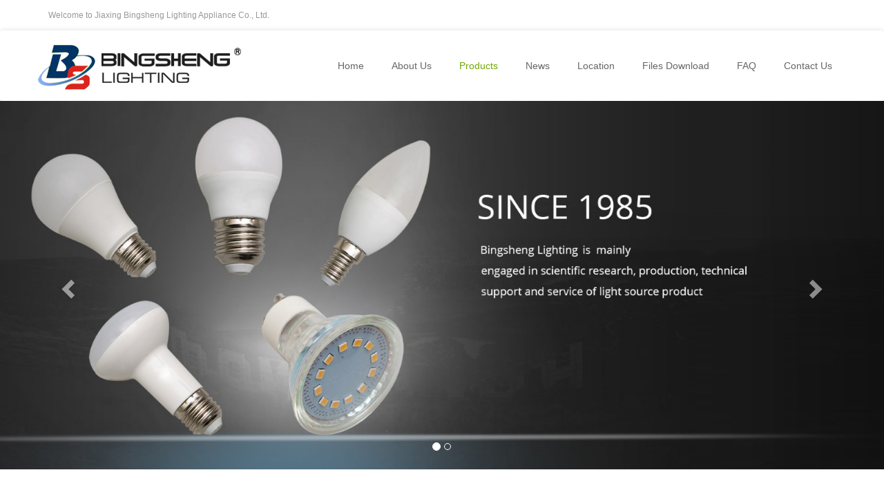

--- FILE ---
content_type: text/html; charset=utf-8
request_url: http://bingsheng-lighting.com/en/products/jc-191.html
body_size: 5966
content:
<html lang="zh-CN">
<head>
<meta charset="utf-8">
<meta http-equiv="X-UA-Compatible" content="IE=edge">
<meta name="viewport" content="width=device-width, initial-scale=1">
  <title>JC - Jiaxing Bingsheng Lighting Appliance Co., Ltd. </title>
  <meta name="keywords" content="Jiaxing Bingsheng Lighting Appliance Co., Ltd. ">
  <meta name="description" content="Jiaxing Bingsheng Lighting Appliance Co., Ltd. ">
<!-- External CSS -->
<link href="/Public/web/css/bootstrap.css" rel="stylesheet">
<link href="/Public/web/css/font-awesome.min.css" rel="stylesheet">
<link href="/Public/web/css/animate.min.css" rel="stylesheet" >
<link href="/Public/web/css/style.css" rel="stylesheet">
<link href="/Public/web/css/@media.css" rel="stylesheet">
<!-- In-document CSS -->
</head>

<body>
 <header>
  <div class="header-top hidden-sm hidden-xs">
    <div class="container">
      <div class="row">
      <div class="col-md-8">
        Welcome to Jiaxing Bingsheng Lighting Appliance Co., Ltd.
      </div>
      <div class="col-md-4 text-right" style="padding-right: 20px;">&nbsp;</div>
    </div>
    </div>
  </div>
  <nav class="navbar header-shadow"> 
    <div class="container">
      <div class="row">
        <div class="navbar-header">
          <button type="button" class="navbar-toggle" data-toggle="collapse"
        data-target="#top-nav"> <span class="sr-only">切换导航</span> <span class="icon-bar"></span> <span class="icon-bar"></span> <span class="icon-bar"></span> </button>
          <a class="navbar-brand" href="/"><img class="img-responsive" src="/Public/web/images/logo.jpg"></a></div>
        <div class="collapse navbar-collapse" id="top-nav">
          <ul class="nav navbar-nav navbar-right">
            <li><a href="/">Home</a></li>
            <li><a href="/aboutus.html#nl">About Us</a></li>
            <!-- <li class="dropdown">
              <a  href="/products.html">Products</a>
               <ul class="dropdown-menu">   <li class="dropdown"> 
         <a class="dropdown-toggle"  data-toggle="dropdown" role="button" href="/en/products/led-lamps-133.html" title="LED lamps">LED lamps</a><ul class="dropdown-menu">   <li class="dropdown"> 
         <a class="dropdown-toggle"  data-toggle="dropdown" role="button" href="/en/products/led-spot-lamps-141.html" title="LED Spot Lamps">LED Spot Lamps</a><ul class="dropdown-menu">  <li class=""><a href="/en/products/smd-type-147.html" title="SMD Type">SMD Type</a></li> </ul></li>  <li class="dropdown"> 
         <a class="dropdown-toggle"  data-toggle="dropdown" role="button" href="/en/products/led-bulbs-142.html" title="LED Bulbs">LED Bulbs</a><ul class="dropdown-menu">  <li class=""><a href="/en/products/smd-type-149.html" title="SMD Type">SMD Type</a></li> <li class=""><a href="/en/products/led-filament-lamps-150.html" title="LED Filament Lamps">LED Filament Lamps</a></li> <li class=""><a href="/en/products/cob-led-lamps-238.html" title="COB LED LAMPS">COB LED LAMPS</a></li> <li class=""><a href="/en/products/flexible-led-filament-lamps-241.html" title="Flexible LED Filament Lamps">Flexible LED Filament Lamps</a></li> </ul></li>  <li class="dropdown"> 
         <a class="dropdown-toggle"  data-toggle="dropdown" role="button" href="/en/products/led-tube-lamps-143.html" title="LED Tube Lamps">LED Tube Lamps</a><ul class="dropdown-menu">  <li class=""><a href="/en/products/t8-type-151.html" title="T8 Type">T8 Type</a></li> </ul></li> <li class=""><a href="/en/products/special-led-lamps-144.html" title="Special LED lamps">Special LED lamps</a></li> <li class=""><a href="/en/products/led-indicator-lamps-145.html" title="LED Indicator Lamps">LED Indicator Lamps</a></li> <li class=""><a href="/en/products/panel-led-lamp-146.html" title="Panel LED Lamp">Panel LED Lamp</a></li> </ul></li>  <li class="dropdown"> 
         <a class="dropdown-toggle"  data-toggle="dropdown" role="button" href="/en/products/energy-saving-lamps-134.html" title="Energy Saving Lamps">Energy Saving Lamps</a><ul class="dropdown-menu">   <li class="dropdown"> 
         <a class="dropdown-toggle"  data-toggle="dropdown" role="button" href="/en/products/u-tube-lamps-152.html" title="U Tube Lamps">U Tube Lamps</a><ul class="dropdown-menu">  <li class=""><a href="/en/products/2u-lamps-153.html" title="2U lamps">2U lamps</a></li> <li class=""><a href="/en/products/3u-lamps-154.html" title="3U lamps">3U lamps</a></li> <li class=""><a href="/en/products/4u-lamps-155.html" title="4U lamps">4U lamps</a></li> <li class=""><a href="/en/products/5u-lamps-156.html" title="5U lamps">5U lamps</a></li> <li class=""><a href="/en/products/6u-lamps-157.html" title="6U lamps">6U lamps</a></li> <li class=""><a href="/en/products/8u-lamps-158.html" title="8U lamps">8U lamps</a></li> </ul></li>  <li class="dropdown"> 
         <a class="dropdown-toggle"  data-toggle="dropdown" role="button" href="/en/products/spiral-lamps-159.html" title="Spiral Lamps">Spiral Lamps</a><ul class="dropdown-menu">  <li class=""><a href="/en/products/full-spiral-lamps-160.html" title="Full Spiral Lamps">Full Spiral Lamps</a></li> <li class=""><a href="/en/products/half-spiral-lamps-161.html" title="Half Spiral Lamps">Half Spiral Lamps</a></li> </ul></li> <li class=""><a href="/en/products/gls-lamps-162.html" title="GLS Lamps">GLS Lamps</a></li> <li class=""><a href="/en/products/global-lamps-163.html" title="Global Lamps">Global Lamps</a></li> <li class=""><a href="/en/products/candle-lamps-164.html" title="Candle Lamps">Candle Lamps</a></li> <li class=""><a href="/en/products/candle-tailed-lamps-165.html" title="Candle Tailed Lamps">Candle Tailed Lamps</a></li> <li class=""><a href="/en/products/reflector-lamps-166.html" title="Reflector Lamps">Reflector Lamps</a></li> <li class=""><a href="/en/products/gu10-lamps-167.html" title="GU10 Lamps">GU10 Lamps</a></li> <li class=""><a href="/en/products/g9-lamps-168.html" title="G9 Lamps">G9 Lamps</a></li> <li class=""><a href="/en/products/lotus-lamps-169.html" title="Lotus Lamps">Lotus Lamps</a></li> <li class=""><a href="/en/products/umbrella-shape-lamps-170.html" title="Umbrella Shape Lamps">Umbrella Shape Lamps</a></li> <li class=""><a href="/en/products/pl-tube-lamps-171.html" title="PL tube Lamps">PL tube Lamps</a></li> <li class=""><a href="/en/products/sensor-lamps-172.html" title="Sensor Lamps">Sensor Lamps</a></li> <li class=""><a href="/en/products/flower-lamps-173.html" title="Flower Lamps">Flower Lamps</a></li> <li class=""><a href="/en/products/pagoda-shape-lamps-174.html" title="Pagoda Shape Lamps">Pagoda Shape Lamps</a></li> <li class=""><a href="/en/products/t-shape-lamps-175.html" title="T Shape Lamps">T Shape Lamps</a></li> </ul></li>  <li class="dropdown"> 
         <a class="dropdown-toggle"  data-toggle="dropdown" role="button" href="/en/products/eco-halogen-saver-bulbs-135.html" title="Eco halogen saver bulbs">Eco halogen saver bulbs</a><ul class="dropdown-menu">  <li class=""><a href="/en/products/a60-eco-halogen-saver-bulb-176.html" title="A60 Eco halogen saver bulb">A60 Eco halogen saver bulb</a></li> <li class=""><a href="/en/products/a55-eco-halogen-saver-bulb-177.html" title="A55 Eco halogen saver bulb">A55 Eco halogen saver bulb</a></li> <li class=""><a href="/en/products/g45-eco-halogen-saver-bulb-178.html" title="G45 Eco halogen saver bulb">G45 Eco halogen saver bulb</a></li> <li class=""><a href="/en/products/c35-eco-halogen-saver-bulb-179.html" title="C35 Eco halogen saver bulb">C35 Eco halogen saver bulb</a></li> <li class=""><a href="/en/products/ct35-eco-halogen-saver-bulb-180.html" title="CT35 Eco halogen saver bulb">CT35 Eco halogen saver bulb</a></li> <li class=""><a href="/en/products/r50-eco-halogen-saver-bulb-181.html" title="R50 Eco halogen saver bulb">R50 Eco halogen saver bulb</a></li> <li class=""><a href="/en/products/r63-eco-halogen-saver-bulb-182.html" title="R63 Eco halogen saver bulb">R63 Eco halogen saver bulb</a></li> <li class=""><a href="/en/products/r80-eco-halogen-saver-bulb-183.html" title="R80 Eco halogen saver bulb">R80 Eco halogen saver bulb</a></li> <li class=""><a href="/en/products/sa60-eco-halogen-saver-bulb-184.html" title="SA60 Eco Halogen saver bulb">SA60 Eco Halogen saver bulb</a></li> <li class=""><a href="/en/products/pa60-eco-halogen-saver-bulb-185.html" title="PA60 Eco Halogen saver bulb">PA60 Eco Halogen saver bulb</a></li> <li class=""><a href="/en/products/pg45-eco-halogen-saver-bulb-186.html" title="PG45 Eco Halogen saver bulb">PG45 Eco Halogen saver bulb</a></li> <li class=""><a href="/en/products/r125-eco-halogen-saver-bulb-187.html" title="R125 Eco Halogen saver bulb">R125 Eco Halogen saver bulb</a></li> <li class=""><a href="/en/products/g80-eco-halogen-saver-bulb-188.html" title="G80 Eco Halogen saver bulb">G80 Eco Halogen saver bulb</a></li> <li class=""><a href="/en/products/g95-eco-halogen-saver-bulb-189.html" title="G95 Eco Halogen saver bulb">G95 Eco Halogen saver bulb</a></li> <li class=""><a href="/en/products/g120-eco-halogen-saver-bulb-190.html" title="G120 Eco Halogen saver bulb">G120 Eco Halogen saver bulb</a></li> </ul></li>  <li class="dropdown"> 
         <a class="dropdown-toggle"  data-toggle="dropdown" role="button" href="/en/products/halogen-lamps-136.html" title="Halogen lamps">Halogen lamps</a><ul class="dropdown-menu">  <li class=""><a href="/en/products/jc-191.html" title="JC">JC</a></li> <li class=""><a href="/en/products/jcd-192.html" title="JCD">JCD</a></li> <li class=""><a href="/en/products/linear-halogen-193.html" title="Linear Halogen">Linear Halogen</a></li> <li class=""><a href="/en/products/g9-194.html" title="G9">G9</a></li> <li class=""><a href="/en/products/mr11-195.html" title="MR11">MR11</a></li> <li class=""><a href="/en/products/mr16-196.html" title="MR16">MR16</a></li> <li class=""><a href="/en/products/jcdr-197.html" title="JCDR">JCDR</a></li> <li class=""><a href="/en/products/gu10-198.html" title="GU10">GU10</a></li> <li class=""><a href="/en/products/jdr-199.html" title="JDR">JDR</a></li> <li class=""><a href="/en/products/par16-200.html" title="PAR16">PAR16</a></li> <li class=""><a href="/en/products/par20-201.html" title="PAR20">PAR20</a></li> <li class=""><a href="/en/products/par30-202.html" title="PAR30">PAR30</a></li> <li class=""><a href="/en/products/par38-203.html" title="PAR38">PAR38</a></li> <li class=""><a href="/en/products/ar111-204.html" title="AR111">AR111</a></li> <li class=""><a href="/en/products/jdd-205.html" title="JDD">JDD</a></li> </ul></li>  <li class="dropdown"> 
         <a class="dropdown-toggle"  data-toggle="dropdown" role="button" href="/en/products/fluorescent-tube-lamps-137.html" title="Fluorescent tube lamps">Fluorescent tube lamps</a><ul class="dropdown-menu">  <li class=""><a href="/en/products/t4-lamps-206.html" title="T4 lamps">T4 lamps</a></li> <li class=""><a href="/en/products/t5-lamps-207.html" title="T5 lamps">T5 lamps</a></li> <li class=""><a href="/en/products/t8-lamps-208.html" title="T8 lamps">T8 lamps</a></li> <li class=""><a href="/en/products/t10-lamps-209.html" title="T10 lamps">T10 lamps</a></li> <li class=""><a href="/en/products/t12-lamps-210.html" title="T12 lamps">T12 lamps</a></li> <li class=""><a href="/en/products/circle-lamps-211.html" title="Circle Lamps">Circle Lamps</a></li> </ul></li>  <li class="dropdown"> 
         <a class="dropdown-toggle"  data-toggle="dropdown" role="button" href="/en/products/incandescent-bulbs-138.html" title="Incandescent bulbs">Incandescent bulbs</a><ul class="dropdown-menu">   <li class="dropdown"> 
         <a class="dropdown-toggle"  data-toggle="dropdown" role="button" href="/en/products/standard-bulbs-212.html" title="Standard Bulbs">Standard Bulbs</a><ul class="dropdown-menu">  <li class=""><a href="/en/products/a55-225.html" title="A55">A55</a></li> <li class=""><a href="/en/products/a19(a60)-226.html" title="A19(A60)">A19(A60)</a></li> <li class=""><a href="/en/products/ps70(a21)-227.html" title="PS70(A21)">PS70(A21)</a></li> <li class=""><a href="/en/products/ps75(a23)-228.html" title="PS75(A23)">PS75(A23)</a></li> <li class=""><a href="/en/products/a15-229.html" title="A15">A15</a></li> </ul></li>  <li class="dropdown"> 
         <a class="dropdown-toggle"  data-toggle="dropdown" role="button" href="/en/products/global-bulbs-213.html" title="Global Bulbs">Global Bulbs</a><ul class="dropdown-menu">  <li class=""><a href="/en/products/g40-230.html" title="G40">G40</a></li> <li class=""><a href="/en/products/g45-231.html" title="G45">G45</a></li> <li class=""><a href="/en/products/g50-232.html" title="G50">G50</a></li> <li class=""><a href="/en/products/g80-233.html" title="G80">G80</a></li> <li class=""><a href="/en/products/g100-234.html" title="G100">G100</a></li> <li class=""><a href="/en/products/g125-235.html" title="G125">G125</a></li> </ul></li> <li class=""><a href="/en/products/candle-bulbs-214.html" title="Candle Bulbs">Candle Bulbs</a></li> <li class=""><a href="/en/products/candle-whorl-bulbs-215.html" title="Candle Whorl Bulbs">Candle Whorl Bulbs</a></li> <li class=""><a href="/en/products/candle-tailed-bulbs-216.html" title="Candle Tailed Bulbs">Candle Tailed Bulbs</a></li> <li class=""><a href="/en/products/mushroom-bulbs-217.html" title="Mushroom Bulbs">Mushroom Bulbs</a></li> <li class=""><a href="/en/products/hammer-bulbs-218.html" title="Hammer Bulbs">Hammer Bulbs</a></li> <li class=""><a href="/en/products/reflector-bulbs-219.html" title="Reflector Bulbs">Reflector Bulbs</a></li> <li class=""><a href="/en/products/refrigeratory-and-indicator-bulbs-220.html" title="Refrigeratory and Indicator bulbs">Refrigeratory and Indicator bulbs</a></li> <li class=""><a href="/en/products/flicker-flame-bulbs-221.html" title="Flicker Flame Bulbs">Flicker Flame Bulbs</a></li> <li class=""><a href="/en/products/night-bulbs-222.html" title="Night Bulbs">Night Bulbs</a></li> <li class=""><a href="/en/products/black-bulbs-223.html" title="Black Bulbs">Black Bulbs</a></li> <li class=""><a href="/en/products/classical-edison-lamp-224.html" title="Classical Edison Lamp">Classical Edison Lamp</a></li> <li class=""><a href="/en/products/infrared-lamp-239.html" title="Infrared lamp">Infrared lamp</a></li> <li class=""><a href="/en/products/oven-lamps-242.html" title="Oven  Lamps">Oven  Lamps</a></li> </ul></li>  <li class="dropdown"> 
         <a class="dropdown-toggle"  data-toggle="dropdown" role="button" href="/en/products/hid-lamps-139.html" title="HID lamps">HID lamps</a><ul class="dropdown-menu">  <li class=""><a href="/en/products/industry-hid-lamps-236.html" title="Industry HID lamps">Industry HID lamps</a></li> </ul></li>  <li class="dropdown"> 
         <a class="dropdown-toggle"  data-toggle="dropdown" role="button" href="/en/products/lamps-and-lanterns-140.html" title="Lamps and Lanterns">Lamps and Lanterns</a><ul class="dropdown-menu">  <li class=""><a href="/en/products/panel-led-lamp-237.html" title="Panel LED lamp">Panel LED lamp</a></li> </ul></li> </ul>            </li> -->
            <li class="dropdown">
              <a class="dropdown-toggle" data-toggle="dropdown" role="button" href="/products.html#nl" >Products</a>
               <ul class="dropdown-menu">   <li class="dropdown"> 
         <a class="dropdown-toggle"  data-toggle="dropdown" role="button" href="/en/products/led-lamps-133.html" title="LED lamps">LED lamps</a><ul class="dropdown-menu">   <li class="dropdown"> 
         <a class="dropdown-toggle"  data-toggle="dropdown" role="button" href="/en/products/led-spot-lamps-141.html" title="LED Spot Lamps">LED Spot Lamps</a><ul class="dropdown-menu">  <li class=""><a href="/en/products/smd-type-147.html" title="SMD Type">SMD Type</a></li> </ul></li>  <li class="dropdown"> 
         <a class="dropdown-toggle"  data-toggle="dropdown" role="button" href="/en/products/led-bulbs-142.html" title="LED Bulbs">LED Bulbs</a><ul class="dropdown-menu">  <li class=""><a href="/en/products/smd-type-149.html" title="SMD Type">SMD Type</a></li> <li class=""><a href="/en/products/led-filament-lamps-150.html" title="LED Filament Lamps">LED Filament Lamps</a></li> <li class=""><a href="/en/products/cob-led-lamps-238.html" title="COB LED LAMPS">COB LED LAMPS</a></li> <li class=""><a href="/en/products/flexible-led-filament-lamps-241.html" title="Flexible LED Filament Lamps">Flexible LED Filament Lamps</a></li> </ul></li>  <li class="dropdown"> 
         <a class="dropdown-toggle"  data-toggle="dropdown" role="button" href="/en/products/led-tube-lamps-143.html" title="LED Tube Lamps">LED Tube Lamps</a><ul class="dropdown-menu">  <li class=""><a href="/en/products/t8-type-151.html" title="T8 Type">T8 Type</a></li> </ul></li> <li class=""><a href="/en/products/special-led-lamps-144.html" title="Special LED lamps">Special LED lamps</a></li> <li class=""><a href="/en/products/led-indicator-lamps-145.html" title="LED Indicator Lamps">LED Indicator Lamps</a></li> <li class=""><a href="/en/products/panel-led-lamp-146.html" title="Panel LED Lamp">Panel LED Lamp</a></li> </ul></li>  <li class="dropdown"> 
         <a class="dropdown-toggle"  data-toggle="dropdown" role="button" href="/en/products/energy-saving-lamps-134.html" title="Energy Saving Lamps">Energy Saving Lamps</a><ul class="dropdown-menu">   <li class="dropdown"> 
         <a class="dropdown-toggle"  data-toggle="dropdown" role="button" href="/en/products/u-tube-lamps-152.html" title="U Tube Lamps">U Tube Lamps</a><ul class="dropdown-menu">  <li class=""><a href="/en/products/2u-lamps-153.html" title="2U lamps">2U lamps</a></li> <li class=""><a href="/en/products/3u-lamps-154.html" title="3U lamps">3U lamps</a></li> <li class=""><a href="/en/products/4u-lamps-155.html" title="4U lamps">4U lamps</a></li> <li class=""><a href="/en/products/5u-lamps-156.html" title="5U lamps">5U lamps</a></li> <li class=""><a href="/en/products/6u-lamps-157.html" title="6U lamps">6U lamps</a></li> <li class=""><a href="/en/products/8u-lamps-158.html" title="8U lamps">8U lamps</a></li> </ul></li>  <li class="dropdown"> 
         <a class="dropdown-toggle"  data-toggle="dropdown" role="button" href="/en/products/spiral-lamps-159.html" title="Spiral Lamps">Spiral Lamps</a><ul class="dropdown-menu">  <li class=""><a href="/en/products/full-spiral-lamps-160.html" title="Full Spiral Lamps">Full Spiral Lamps</a></li> <li class=""><a href="/en/products/half-spiral-lamps-161.html" title="Half Spiral Lamps">Half Spiral Lamps</a></li> </ul></li> <li class=""><a href="/en/products/gls-lamps-162.html" title="GLS Lamps">GLS Lamps</a></li> <li class=""><a href="/en/products/global-lamps-163.html" title="Global Lamps">Global Lamps</a></li> <li class=""><a href="/en/products/candle-lamps-164.html" title="Candle Lamps">Candle Lamps</a></li> <li class=""><a href="/en/products/candle-tailed-lamps-165.html" title="Candle Tailed Lamps">Candle Tailed Lamps</a></li> <li class=""><a href="/en/products/reflector-lamps-166.html" title="Reflector Lamps">Reflector Lamps</a></li> <li class=""><a href="/en/products/gu10-lamps-167.html" title="GU10 Lamps">GU10 Lamps</a></li> <li class=""><a href="/en/products/g9-lamps-168.html" title="G9 Lamps">G9 Lamps</a></li> <li class=""><a href="/en/products/lotus-lamps-169.html" title="Lotus Lamps">Lotus Lamps</a></li> <li class=""><a href="/en/products/umbrella-shape-lamps-170.html" title="Umbrella Shape Lamps">Umbrella Shape Lamps</a></li> <li class=""><a href="/en/products/pl-tube-lamps-171.html" title="PL tube Lamps">PL tube Lamps</a></li> <li class=""><a href="/en/products/sensor-lamps-172.html" title="Sensor Lamps">Sensor Lamps</a></li> <li class=""><a href="/en/products/flower-lamps-173.html" title="Flower Lamps">Flower Lamps</a></li> <li class=""><a href="/en/products/pagoda-shape-lamps-174.html" title="Pagoda Shape Lamps">Pagoda Shape Lamps</a></li> <li class=""><a href="/en/products/t-shape-lamps-175.html" title="T Shape Lamps">T Shape Lamps</a></li> </ul></li>  <li class="dropdown"> 
         <a class="dropdown-toggle"  data-toggle="dropdown" role="button" href="/en/products/eco-halogen-saver-bulbs-135.html" title="Eco halogen saver bulbs">Eco halogen saver bulbs</a><ul class="dropdown-menu">  <li class=""><a href="/en/products/a60-eco-halogen-saver-bulb-176.html" title="A60 Eco halogen saver bulb">A60 Eco halogen saver bulb</a></li> <li class=""><a href="/en/products/a55-eco-halogen-saver-bulb-177.html" title="A55 Eco halogen saver bulb">A55 Eco halogen saver bulb</a></li> <li class=""><a href="/en/products/g45-eco-halogen-saver-bulb-178.html" title="G45 Eco halogen saver bulb">G45 Eco halogen saver bulb</a></li> <li class=""><a href="/en/products/c35-eco-halogen-saver-bulb-179.html" title="C35 Eco halogen saver bulb">C35 Eco halogen saver bulb</a></li> <li class=""><a href="/en/products/ct35-eco-halogen-saver-bulb-180.html" title="CT35 Eco halogen saver bulb">CT35 Eco halogen saver bulb</a></li> <li class=""><a href="/en/products/r50-eco-halogen-saver-bulb-181.html" title="R50 Eco halogen saver bulb">R50 Eco halogen saver bulb</a></li> <li class=""><a href="/en/products/r63-eco-halogen-saver-bulb-182.html" title="R63 Eco halogen saver bulb">R63 Eco halogen saver bulb</a></li> <li class=""><a href="/en/products/r80-eco-halogen-saver-bulb-183.html" title="R80 Eco halogen saver bulb">R80 Eco halogen saver bulb</a></li> <li class=""><a href="/en/products/sa60-eco-halogen-saver-bulb-184.html" title="SA60 Eco Halogen saver bulb">SA60 Eco Halogen saver bulb</a></li> <li class=""><a href="/en/products/pa60-eco-halogen-saver-bulb-185.html" title="PA60 Eco Halogen saver bulb">PA60 Eco Halogen saver bulb</a></li> <li class=""><a href="/en/products/pg45-eco-halogen-saver-bulb-186.html" title="PG45 Eco Halogen saver bulb">PG45 Eco Halogen saver bulb</a></li> <li class=""><a href="/en/products/r125-eco-halogen-saver-bulb-187.html" title="R125 Eco Halogen saver bulb">R125 Eco Halogen saver bulb</a></li> <li class=""><a href="/en/products/g80-eco-halogen-saver-bulb-188.html" title="G80 Eco Halogen saver bulb">G80 Eco Halogen saver bulb</a></li> <li class=""><a href="/en/products/g95-eco-halogen-saver-bulb-189.html" title="G95 Eco Halogen saver bulb">G95 Eco Halogen saver bulb</a></li> <li class=""><a href="/en/products/g120-eco-halogen-saver-bulb-190.html" title="G120 Eco Halogen saver bulb">G120 Eco Halogen saver bulb</a></li> </ul></li>  <li class="dropdown"> 
         <a class="dropdown-toggle"  data-toggle="dropdown" role="button" href="/en/products/halogen-lamps-136.html" title="Halogen lamps">Halogen lamps</a><ul class="dropdown-menu">  <li class=""><a href="/en/products/jc-191.html" title="JC">JC</a></li> <li class=""><a href="/en/products/jcd-192.html" title="JCD">JCD</a></li> <li class=""><a href="/en/products/linear-halogen-193.html" title="Linear Halogen">Linear Halogen</a></li> <li class=""><a href="/en/products/g9-194.html" title="G9">G9</a></li> <li class=""><a href="/en/products/mr11-195.html" title="MR11">MR11</a></li> <li class=""><a href="/en/products/mr16-196.html" title="MR16">MR16</a></li> <li class=""><a href="/en/products/jcdr-197.html" title="JCDR">JCDR</a></li> <li class=""><a href="/en/products/gu10-198.html" title="GU10">GU10</a></li> <li class=""><a href="/en/products/jdr-199.html" title="JDR">JDR</a></li> <li class=""><a href="/en/products/par16-200.html" title="PAR16">PAR16</a></li> <li class=""><a href="/en/products/par20-201.html" title="PAR20">PAR20</a></li> <li class=""><a href="/en/products/par30-202.html" title="PAR30">PAR30</a></li> <li class=""><a href="/en/products/par38-203.html" title="PAR38">PAR38</a></li> <li class=""><a href="/en/products/ar111-204.html" title="AR111">AR111</a></li> <li class=""><a href="/en/products/jdd-205.html" title="JDD">JDD</a></li> </ul></li>  <li class="dropdown"> 
         <a class="dropdown-toggle"  data-toggle="dropdown" role="button" href="/en/products/fluorescent-tube-lamps-137.html" title="Fluorescent tube lamps">Fluorescent tube lamps</a><ul class="dropdown-menu">  <li class=""><a href="/en/products/t4-lamps-206.html" title="T4 lamps">T4 lamps</a></li> <li class=""><a href="/en/products/t5-lamps-207.html" title="T5 lamps">T5 lamps</a></li> <li class=""><a href="/en/products/t8-lamps-208.html" title="T8 lamps">T8 lamps</a></li> <li class=""><a href="/en/products/t10-lamps-209.html" title="T10 lamps">T10 lamps</a></li> <li class=""><a href="/en/products/t12-lamps-210.html" title="T12 lamps">T12 lamps</a></li> <li class=""><a href="/en/products/circle-lamps-211.html" title="Circle Lamps">Circle Lamps</a></li> </ul></li>  <li class="dropdown"> 
         <a class="dropdown-toggle"  data-toggle="dropdown" role="button" href="/en/products/incandescent-bulbs-138.html" title="Incandescent bulbs">Incandescent bulbs</a><ul class="dropdown-menu">   <li class="dropdown"> 
         <a class="dropdown-toggle"  data-toggle="dropdown" role="button" href="/en/products/standard-bulbs-212.html" title="Standard Bulbs">Standard Bulbs</a><ul class="dropdown-menu">  <li class=""><a href="/en/products/a55-225.html" title="A55">A55</a></li> <li class=""><a href="/en/products/a19(a60)-226.html" title="A19(A60)">A19(A60)</a></li> <li class=""><a href="/en/products/ps70(a21)-227.html" title="PS70(A21)">PS70(A21)</a></li> <li class=""><a href="/en/products/ps75(a23)-228.html" title="PS75(A23)">PS75(A23)</a></li> <li class=""><a href="/en/products/a15-229.html" title="A15">A15</a></li> </ul></li>  <li class="dropdown"> 
         <a class="dropdown-toggle"  data-toggle="dropdown" role="button" href="/en/products/global-bulbs-213.html" title="Global Bulbs">Global Bulbs</a><ul class="dropdown-menu">  <li class=""><a href="/en/products/g40-230.html" title="G40">G40</a></li> <li class=""><a href="/en/products/g45-231.html" title="G45">G45</a></li> <li class=""><a href="/en/products/g50-232.html" title="G50">G50</a></li> <li class=""><a href="/en/products/g80-233.html" title="G80">G80</a></li> <li class=""><a href="/en/products/g100-234.html" title="G100">G100</a></li> <li class=""><a href="/en/products/g125-235.html" title="G125">G125</a></li> </ul></li> <li class=""><a href="/en/products/candle-bulbs-214.html" title="Candle Bulbs">Candle Bulbs</a></li> <li class=""><a href="/en/products/candle-whorl-bulbs-215.html" title="Candle Whorl Bulbs">Candle Whorl Bulbs</a></li> <li class=""><a href="/en/products/candle-tailed-bulbs-216.html" title="Candle Tailed Bulbs">Candle Tailed Bulbs</a></li> <li class=""><a href="/en/products/mushroom-bulbs-217.html" title="Mushroom Bulbs">Mushroom Bulbs</a></li> <li class=""><a href="/en/products/hammer-bulbs-218.html" title="Hammer Bulbs">Hammer Bulbs</a></li> <li class=""><a href="/en/products/reflector-bulbs-219.html" title="Reflector Bulbs">Reflector Bulbs</a></li> <li class=""><a href="/en/products/refrigeratory-and-indicator-bulbs-220.html" title="Refrigeratory and Indicator bulbs">Refrigeratory and Indicator bulbs</a></li> <li class=""><a href="/en/products/flicker-flame-bulbs-221.html" title="Flicker Flame Bulbs">Flicker Flame Bulbs</a></li> <li class=""><a href="/en/products/night-bulbs-222.html" title="Night Bulbs">Night Bulbs</a></li> <li class=""><a href="/en/products/black-bulbs-223.html" title="Black Bulbs">Black Bulbs</a></li> <li class=""><a href="/en/products/classical-edison-lamp-224.html" title="Classical Edison Lamp">Classical Edison Lamp</a></li> <li class=""><a href="/en/products/infrared-lamp-239.html" title="Infrared lamp">Infrared lamp</a></li> <li class=""><a href="/en/products/oven-lamps-242.html" title="Oven  Lamps">Oven  Lamps</a></li> </ul></li>  <li class="dropdown"> 
         <a class="dropdown-toggle"  data-toggle="dropdown" role="button" href="/en/products/hid-lamps-139.html" title="HID lamps">HID lamps</a><ul class="dropdown-menu">  <li class=""><a href="/en/products/industry-hid-lamps-236.html" title="Industry HID lamps">Industry HID lamps</a></li> </ul></li>  <li class="dropdown"> 
         <a class="dropdown-toggle"  data-toggle="dropdown" role="button" href="/en/products/lamps-and-lanterns-140.html" title="Lamps and Lanterns">Lamps and Lanterns</a><ul class="dropdown-menu">  <li class=""><a href="/en/products/panel-led-lamp-237.html" title="Panel LED lamp">Panel LED lamp</a></li> </ul></li> </ul>             <!--  <ul class="dropdown-menu">
                <li class="dropdown">
                   <a class="dropdown-toggle"  data-toggle="dropdown" role="button" href="#">LED lamps</a> 
                   <ul class="dropdown-menu">
                     <li class="dropdown">
                         <a class="dropdown-toggle" href="#" data-toggle="dropdown" role="button">123456</a>
                         <ul class="dropdown-menu">
                           <li><a href="">456789</a></li>
                           <li><a href="">456789</a></li>
                
                         </ul> 
                     </li>
                   </ul>
                </li>
                <li><a href="products.asp">Energy Saving Lamps</a></li>
                <li><a href="products.asp">Eco halogen saver bulbs</a></li>
            
              </ul> -->
            </li>
            <li><a href="/news.html#nl">News</a></li>
            <li><a href="/location.html#nl">Location</a></li>
            <li><a href="/download.html#nl">Files Download</a></li>
            <li><a href="/faq.html#nl">FAQ</a></li>
            <li><a href="/contactus.html#nl">Contact Us</a></li>
          </ul>
        </div>
      </div>
    </div>
  </nav>
</header>
<div id="carousel-example-generic" class="carousel slide" data-ride="carousel" data-interval="3000"> 
  <!-- Indicators -->
  <ol class="carousel-indicators">
        <li data-target="#carousel-example-generic" data-slide-to="0" class="active"></li>
                <li data-target="#carousel-example-generic" data-slide-to="1"></li>
  </ol>
  <div class="carousel-inner" role="listbox">
        <div class="item active" id="1"> 
        
        <img src="/Uploads/image/20180623/1529720755130184.jpg" width="100%"   alt="...">
        <div class="carousel-caption ">
        <div class="carousel-caption" style="color:#156eaa;">
          <!--<h1 class="hidden-xs wow fadeInUp" data-wow-delay="0.4s">TAIPIN MOTOR</h1>
          <h2 class="wow fadeInUp" data-wow-delay="0.6s">太平电机</h2>
          <p class="wow fadeInUp" data-wow-delay="0.8s">浙江省省级特色电机产业基地的骨干企业</p>-->
        </div>
      </div>
      </div>        <div class="item" id="2">
        <img src="/Uploads/image/20180201/1517463853782748.jpg" width="100%"   alt="...">
        <div class="carousel-caption ">
        <div class="carousel-caption" style="color:#156eaa;">
          <!--<h1 class="hidden-xs wow fadeInUp" data-wow-delay="0.4s">TAIPIN MOTOR</h1>
          <h2 class="wow fadeInUp" data-wow-delay="0.6s">太平电机</h2>
          <p class="wow fadeInUp" data-wow-delay="0.8s">浙江省省级特色电机产业基地的骨干企业</p>-->
        </div>
      </div>
      </div>     </div>
  
  <a class="left carousel-control" href="#carousel-example-generic" role="button" data-slide="prev"> <span class="glyphicon glyphicon-chevron-left" aria-hidden="true"></span> <span class="sr-only">Previous</span> </a> <a class="right carousel-control" href="#carousel-example-generic" role="button" data-slide="next"> <span class="glyphicon glyphicon-chevron-right" aria-hidden="true"></span> <span class="sr-only">Next</span> </a> 
</div>
<div class="ny-main" id="nl">
    <div class="container">
        <div class="row">   
            <div class="col-md-3 hidden-sm hidden-xs">
     <ul class="pro-nav">
      
        <li class="head">Products Series</li>
             <li class="dropdown">
          <a href="/en/products/led-lamps-133.html" title="LED lamps">LED lamps</a> <ul class="dropdown-menu">  <li class="2 dropdown-last"><a href="/en/products/led-spot-lamps-141.html" title="LED Spot Lamps">LED Spot Lamps</a><ul class="dropdown-menu-last"><li class=""><a href="/en/products/smd-type-147.html" title="SMD Type">SMD Type</a></li> </ul></li>  <li class="2 dropdown-last"><a href="/en/products/led-bulbs-142.html" title="LED Bulbs">LED Bulbs</a><ul class="dropdown-menu-last"><li class=""><a href="/en/products/smd-type-149.html" title="SMD Type">SMD Type</a></li><li class=""><a href="/en/products/led-filament-lamps-150.html" title="LED Filament Lamps">LED Filament Lamps</a></li><li class=""><a href="/en/products/cob-led-lamps-238.html" title="COB LED LAMPS">COB LED LAMPS</a></li><li class=""><a href="/en/products/flexible-led-filament-lamps-241.html" title="Flexible LED Filament Lamps">Flexible LED Filament Lamps</a></li> </ul></li>  <li class="2 dropdown-last"><a href="/en/products/led-tube-lamps-143.html" title="LED Tube Lamps">LED Tube Lamps</a><ul class="dropdown-menu-last"><li class=""><a href="/en/products/t8-type-151.html" title="T8 Type">T8 Type</a></li> </ul></li> <li class="2"><a href="/en/products/special-led-lamps-144.html" title="Special LED lamps">Special LED lamps</a></li> <li class="2"><a href="/en/products/led-indicator-lamps-145.html" title="LED Indicator Lamps">LED Indicator Lamps</a></li> <li class="2"><a href="/en/products/panel-led-lamp-146.html" title="Panel LED Lamp">Panel LED Lamp</a></li> </ul></li> <li class="dropdown">
          <a href="/en/products/energy-saving-lamps-134.html" title="Energy Saving Lamps">Energy Saving Lamps</a> <ul class="dropdown-menu">  <li class="2 dropdown-last"><a href="/en/products/u-tube-lamps-152.html" title="U Tube Lamps">U Tube Lamps</a><ul class="dropdown-menu-last"><li class=""><a href="/en/products/2u-lamps-153.html" title="2U lamps">2U lamps</a></li><li class=""><a href="/en/products/3u-lamps-154.html" title="3U lamps">3U lamps</a></li><li class=""><a href="/en/products/4u-lamps-155.html" title="4U lamps">4U lamps</a></li><li class=""><a href="/en/products/5u-lamps-156.html" title="5U lamps">5U lamps</a></li><li class=""><a href="/en/products/6u-lamps-157.html" title="6U lamps">6U lamps</a></li><li class=""><a href="/en/products/8u-lamps-158.html" title="8U lamps">8U lamps</a></li> </ul></li>  <li class="2 dropdown-last"><a href="/en/products/spiral-lamps-159.html" title="Spiral Lamps">Spiral Lamps</a><ul class="dropdown-menu-last"><li class=""><a href="/en/products/full-spiral-lamps-160.html" title="Full Spiral Lamps">Full Spiral Lamps</a></li><li class=""><a href="/en/products/half-spiral-lamps-161.html" title="Half Spiral Lamps">Half Spiral Lamps</a></li> </ul></li> <li class="2"><a href="/en/products/gls-lamps-162.html" title="GLS Lamps">GLS Lamps</a></li> <li class="2"><a href="/en/products/global-lamps-163.html" title="Global Lamps">Global Lamps</a></li> <li class="2"><a href="/en/products/candle-lamps-164.html" title="Candle Lamps">Candle Lamps</a></li> <li class="2"><a href="/en/products/candle-tailed-lamps-165.html" title="Candle Tailed Lamps">Candle Tailed Lamps</a></li> <li class="2"><a href="/en/products/reflector-lamps-166.html" title="Reflector Lamps">Reflector Lamps</a></li> <li class="2"><a href="/en/products/gu10-lamps-167.html" title="GU10 Lamps">GU10 Lamps</a></li> <li class="2"><a href="/en/products/g9-lamps-168.html" title="G9 Lamps">G9 Lamps</a></li> <li class="2"><a href="/en/products/lotus-lamps-169.html" title="Lotus Lamps">Lotus Lamps</a></li> <li class="2"><a href="/en/products/umbrella-shape-lamps-170.html" title="Umbrella Shape Lamps">Umbrella Shape Lamps</a></li> <li class="2"><a href="/en/products/pl-tube-lamps-171.html" title="PL tube Lamps">PL tube Lamps</a></li> <li class="2"><a href="/en/products/sensor-lamps-172.html" title="Sensor Lamps">Sensor Lamps</a></li> <li class="2"><a href="/en/products/flower-lamps-173.html" title="Flower Lamps">Flower Lamps</a></li> <li class="2"><a href="/en/products/pagoda-shape-lamps-174.html" title="Pagoda Shape Lamps">Pagoda Shape Lamps</a></li> <li class="2"><a href="/en/products/t-shape-lamps-175.html" title="T Shape Lamps">T Shape Lamps</a></li> </ul></li> <li class="dropdown">
          <a href="/en/products/eco-halogen-saver-bulbs-135.html" title="Eco halogen saver bulbs">Eco halogen saver bulbs</a> <ul class="dropdown-menu"> <li class="2"><a href="/en/products/a60-eco-halogen-saver-bulb-176.html" title="A60 Eco halogen saver bulb">A60 Eco halogen saver bulb</a></li> <li class="2"><a href="/en/products/a55-eco-halogen-saver-bulb-177.html" title="A55 Eco halogen saver bulb">A55 Eco halogen saver bulb</a></li> <li class="2"><a href="/en/products/g45-eco-halogen-saver-bulb-178.html" title="G45 Eco halogen saver bulb">G45 Eco halogen saver bulb</a></li> <li class="2"><a href="/en/products/c35-eco-halogen-saver-bulb-179.html" title="C35 Eco halogen saver bulb">C35 Eco halogen saver bulb</a></li> <li class="2"><a href="/en/products/ct35-eco-halogen-saver-bulb-180.html" title="CT35 Eco halogen saver bulb">CT35 Eco halogen saver bulb</a></li> <li class="2"><a href="/en/products/r50-eco-halogen-saver-bulb-181.html" title="R50 Eco halogen saver bulb">R50 Eco halogen saver bulb</a></li> <li class="2"><a href="/en/products/r63-eco-halogen-saver-bulb-182.html" title="R63 Eco halogen saver bulb">R63 Eco halogen saver bulb</a></li> <li class="2"><a href="/en/products/r80-eco-halogen-saver-bulb-183.html" title="R80 Eco halogen saver bulb">R80 Eco halogen saver bulb</a></li> <li class="2"><a href="/en/products/sa60-eco-halogen-saver-bulb-184.html" title="SA60 Eco Halogen saver bulb">SA60 Eco Halogen saver bulb</a></li> <li class="2"><a href="/en/products/pa60-eco-halogen-saver-bulb-185.html" title="PA60 Eco Halogen saver bulb">PA60 Eco Halogen saver bulb</a></li> <li class="2"><a href="/en/products/pg45-eco-halogen-saver-bulb-186.html" title="PG45 Eco Halogen saver bulb">PG45 Eco Halogen saver bulb</a></li> <li class="2"><a href="/en/products/r125-eco-halogen-saver-bulb-187.html" title="R125 Eco Halogen saver bulb">R125 Eco Halogen saver bulb</a></li> <li class="2"><a href="/en/products/g80-eco-halogen-saver-bulb-188.html" title="G80 Eco Halogen saver bulb">G80 Eco Halogen saver bulb</a></li> <li class="2"><a href="/en/products/g95-eco-halogen-saver-bulb-189.html" title="G95 Eco Halogen saver bulb">G95 Eco Halogen saver bulb</a></li> <li class="2"><a href="/en/products/g120-eco-halogen-saver-bulb-190.html" title="G120 Eco Halogen saver bulb">G120 Eco Halogen saver bulb</a></li> </ul></li> <li class="dropdown">
          <a href="/en/products/halogen-lamps-136.html" title="Halogen lamps">Halogen lamps</a> <ul class="dropdown-menu"> <li class="2"><a href="/en/products/jc-191.html" title="JC">JC</a></li> <li class="2"><a href="/en/products/jcd-192.html" title="JCD">JCD</a></li> <li class="2"><a href="/en/products/linear-halogen-193.html" title="Linear Halogen">Linear Halogen</a></li> <li class="2"><a href="/en/products/g9-194.html" title="G9">G9</a></li> <li class="2"><a href="/en/products/mr11-195.html" title="MR11">MR11</a></li> <li class="2"><a href="/en/products/mr16-196.html" title="MR16">MR16</a></li> <li class="2"><a href="/en/products/jcdr-197.html" title="JCDR">JCDR</a></li> <li class="2"><a href="/en/products/gu10-198.html" title="GU10">GU10</a></li> <li class="2"><a href="/en/products/jdr-199.html" title="JDR">JDR</a></li> <li class="2"><a href="/en/products/par16-200.html" title="PAR16">PAR16</a></li> <li class="2"><a href="/en/products/par20-201.html" title="PAR20">PAR20</a></li> <li class="2"><a href="/en/products/par30-202.html" title="PAR30">PAR30</a></li> <li class="2"><a href="/en/products/par38-203.html" title="PAR38">PAR38</a></li> <li class="2"><a href="/en/products/ar111-204.html" title="AR111">AR111</a></li> <li class="2"><a href="/en/products/jdd-205.html" title="JDD">JDD</a></li> </ul></li> <li class="dropdown">
          <a href="/en/products/fluorescent-tube-lamps-137.html" title="Fluorescent tube lamps">Fluorescent tube lamps</a> <ul class="dropdown-menu"> <li class="2"><a href="/en/products/t4-lamps-206.html" title="T4 lamps">T4 lamps</a></li> <li class="2"><a href="/en/products/t5-lamps-207.html" title="T5 lamps">T5 lamps</a></li> <li class="2"><a href="/en/products/t8-lamps-208.html" title="T8 lamps">T8 lamps</a></li> <li class="2"><a href="/en/products/t10-lamps-209.html" title="T10 lamps">T10 lamps</a></li> <li class="2"><a href="/en/products/t12-lamps-210.html" title="T12 lamps">T12 lamps</a></li> <li class="2"><a href="/en/products/circle-lamps-211.html" title="Circle Lamps">Circle Lamps</a></li> </ul></li> <li class="dropdown">
          <a href="/en/products/incandescent-bulbs-138.html" title="Incandescent bulbs">Incandescent bulbs</a> <ul class="dropdown-menu">  <li class="2 dropdown-last"><a href="/en/products/standard-bulbs-212.html" title="Standard Bulbs">Standard Bulbs</a><ul class="dropdown-menu-last"><li class=""><a href="/en/products/a55-225.html" title="A55">A55</a></li><li class=""><a href="/en/products/a19(a60)-226.html" title="A19(A60)">A19(A60)</a></li><li class=""><a href="/en/products/ps70(a21)-227.html" title="PS70(A21)">PS70(A21)</a></li><li class=""><a href="/en/products/ps75(a23)-228.html" title="PS75(A23)">PS75(A23)</a></li><li class=""><a href="/en/products/a15-229.html" title="A15">A15</a></li> </ul></li>  <li class="2 dropdown-last"><a href="/en/products/global-bulbs-213.html" title="Global Bulbs">Global Bulbs</a><ul class="dropdown-menu-last"><li class=""><a href="/en/products/g40-230.html" title="G40">G40</a></li><li class=""><a href="/en/products/g45-231.html" title="G45">G45</a></li><li class=""><a href="/en/products/g50-232.html" title="G50">G50</a></li><li class=""><a href="/en/products/g80-233.html" title="G80">G80</a></li><li class=""><a href="/en/products/g100-234.html" title="G100">G100</a></li><li class=""><a href="/en/products/g125-235.html" title="G125">G125</a></li> </ul></li> <li class="2"><a href="/en/products/candle-bulbs-214.html" title="Candle Bulbs">Candle Bulbs</a></li> <li class="2"><a href="/en/products/candle-whorl-bulbs-215.html" title="Candle Whorl Bulbs">Candle Whorl Bulbs</a></li> <li class="2"><a href="/en/products/candle-tailed-bulbs-216.html" title="Candle Tailed Bulbs">Candle Tailed Bulbs</a></li> <li class="2"><a href="/en/products/mushroom-bulbs-217.html" title="Mushroom Bulbs">Mushroom Bulbs</a></li> <li class="2"><a href="/en/products/hammer-bulbs-218.html" title="Hammer Bulbs">Hammer Bulbs</a></li> <li class="2"><a href="/en/products/reflector-bulbs-219.html" title="Reflector Bulbs">Reflector Bulbs</a></li> <li class="2"><a href="/en/products/refrigeratory-and-indicator-bulbs-220.html" title="Refrigeratory and Indicator bulbs">Refrigeratory and Indicator bulbs</a></li> <li class="2"><a href="/en/products/flicker-flame-bulbs-221.html" title="Flicker Flame Bulbs">Flicker Flame Bulbs</a></li> <li class="2"><a href="/en/products/night-bulbs-222.html" title="Night Bulbs">Night Bulbs</a></li> <li class="2"><a href="/en/products/black-bulbs-223.html" title="Black Bulbs">Black Bulbs</a></li> <li class="2"><a href="/en/products/classical-edison-lamp-224.html" title="Classical Edison Lamp">Classical Edison Lamp</a></li> <li class="2"><a href="/en/products/infrared-lamp-239.html" title="Infrared lamp">Infrared lamp</a></li> <li class="2"><a href="/en/products/oven-lamps-242.html" title="Oven  Lamps">Oven  Lamps</a></li> </ul></li> <li class="dropdown">
          <a href="/en/products/hid-lamps-139.html" title="HID lamps">HID lamps</a> <ul class="dropdown-menu"> <li class="2"><a href="/en/products/industry-hid-lamps-236.html" title="Industry HID lamps">Industry HID lamps</a></li> </ul></li> <li class="dropdown">
          <a href="/en/products/lamps-and-lanterns-140.html" title="Lamps and Lanterns">Lamps and Lanterns</a> <ul class="dropdown-menu"> <li class="2"><a href="/en/products/panel-led-lamp-237.html" title="Panel LED lamp">Panel LED lamp</a></li> </ul></li>       <!--   <li class="dropdown">
          <a href="../products.asp">LED lamps</a>
          <ul class="dropdown-menu">
              <li class="dropdown-last"><a href="../products.asp">LED Spot Lamps</a>
                 <ul class="dropdown-menu-last">
                     <li><a href="">SMD Type</a></li>
                     <li><a href="">High Power Type</a></li>
                 </ul>
              </li>
              <li><a href="../products.asp">LED Bulbs</a></li>   
          </ul>
        </li>
        <li><a href="../products.asp">Energy Saving Lamps</a></li> -->
    </ul>
    <!-- <ul class="pro-nav margin-large-top">
        <li class="head">Contact Us</li>
        <li><span>地址：杭州富阳市大源工业园区</span></li>
        <li><span>电话：0571-23229988</span></li>
        <li><span>手机：13777595010</span></li>
        <li><span>传真：0571-23236117</span></li>  
    </ul> -->
</div>
            <div class="col-md-9">
                <ol class="breadcrumb">
                    <li><a href="/">Home</a></li>
                    <li><a href="/products.html">Products</a></li>
                    <li class="active">JC</li>
                 </ol>
                <div class="ny-content ny-pro">
                    <div class="row">
                                      <div class="col-md-4 col-xs-6">
                             <a href="/en/products/details/halogen-lamp-jc-467.html">
                                <div class="media-pro margin-big-bottom">
                                    <div class="pro-img"><img src="/Uploads/image/20180124/1516782790459063.jpg_380x380.jpg" class="img-responsive center-block" alt=""></div>
                                    <div class="pro-body text-center text-more">
                                     Halogen lamp JC                                      <span>More+</span>
                                     </div>
                                </div>
                            </a>
                        </div>      
                       
                    </div>
                </div>
                <nav aria-label="Page navigation" class="text-center">
                  <ul class="pagination">
                    <li><a class="prev disabled" href="Javascript:;">«</a></li><li><a class="next disabled" href="Javascript:;">»</a></li>                  </ul>
                </nav>
            </div>
        </div>
    </div>
</div>
 <footer>
	<div class="container">
    	<div class="pull-left copy">Copyright © 2018 Jiaxing Bingsheng Lighting Appliance Co., Ltd.<script type="text/javascript" src="//js.users.51.la/21783303.js"></script><script language="javascript" type="text/javascript" src="http://js.users.51.la/5954283.js"></script>
<noscript><a href="http://www.51.la/?5954283" target="_blank"><img alt="&#x6211;&#x8981;&#x5566;&#x514D;&#x8D39;&#x7EDF;&#x8BA1;" src="http://img.users.51.la/5954283.asp" style="border:none" /></a></noscript><script type="text/javascript">

  var _gaq = _gaq || [];
  _gaq.push(['_setAccount', 'UA-27415243-1']);
  _gaq.push(['_trackPageview']);

  (function() {
    var ga = document.createElement('script'); ga.type = 'text/javascript'; ga.async = true;
    ga.src = ('https:' == document.location.protocol ? 'https://ssl' : 'http://www') + '.google-analytics.com/ga.js';
    var s = document.getElementsByTagName('script')[0]; s.parentNode.insertBefore(ga, s);
  })();

</script>
</div>
        <div class="pull-right hidden-xs hidden-sm"><a href="http://www.ec-world.com/" target="_blank">网站建设</a>、<a href="http://www.ec-world.com/" target="_blank">百度优化</a>、<a href="http://www.ec-world.com/" target="_blank">谷歌seo</a>  由商赢网提供技术支持</div>
        <div>Link:water filter housing - <a href="https://www.water-filterhousing.com/" target="_blank">bona</a></div>
    </div>
</footer>
<script async src="https://www.googletagmanager.com/gtag/js?id=AW-1037834701"></script>
<script>
  window.dataLayer = window.dataLayer || [];
  function gtag(){dataLayer.push(arguments);}
  gtag('js', new Date());

  gtag('config', 'AW-1037834701');
</script>
<script>
	
	gtag('config', 'AW-1037834701');
	gtag('event', 'conversion', {
      'send_to': 'AW-1037834701/RS0yCNbkwdgBEM2z8O4D',
      'transaction_id': ''
  });
</script>
<!-- Global site tag (gtag.js) - Google Ads: 1037834701 -->

<!-- JavaScript --> 
<script src="/Public/web/js/jquery.min.js"></script> 
<script src="/Public/web/js/bootstrap.min.js"></script> 
<script src="/Public/web/js/html5shiv.min.js"></script> 
<script src="/Public/web/js/respond.min.js"></script> 
<script src="/Public/web/js/wow.min.js"></script>   
<script src="/Public/web/js/main.js"></script> 
<script>

if (!(/msie [6|7|8|9]/i.test(navigator.userAgent))){
	new WOW().init();
};
$(function(){
	$('#top-nav .navbar-nav>li').eq(2).addClass('active')
})
</script>
</body>
</html>

--- FILE ---
content_type: text/css
request_url: http://bingsheng-lighting.com/Public/web/css/style.css
body_size: 2420
content:
body{color:#666;font-size:14px;font-family:Verdana,Geneva,sans-serif;line-height:24px;}
a{color:#666;text-decoration:none;}
a:focus,a:hover{color:#333;text-decoration:none;}
*{outline:0!important;}
li,ul,ol{margin:0;padding:0;list-style: none;}
.text-indent{text-indent:25px;}
.header-top{padding:10px 0;font-size: 12px;color: #999;}
.header-top a{color: #999;}
.header-shadow{box-shadow:0 2px 10px 0 rgba(0,0,0,.2);}
.navbar{margin-bottom:0;background-color:#fff;}
.navbar-brand{padding:10px 15px;}
.carousel-caption{position:absolute;top:8%;right:15%;left:15%;z-index:10;color:#fff;text-align:center;text-shadow:none;}
.carousel-caption h1{text-transform:uppercase;font-size:48px;font-family:Impact;}
.carousel-caption h2{font-weight:bolder;font-size:48px;}
.carousel-caption p{font-size:24px;}
.application{overflow:hidden;margin:50px 0;padding:50px 0 100px;width:100%;background-color:#70a800;color:#fff;}
.application-title{margin-bottom:30px;padding:0 0 15px;background:url(../images/ptit.png) no-repeat bottom left;}
.application-title h1{margin:0 0 20px 0;color:#333;font-weight:700;}
.application-title span{color:#6b6b6b;font-size:16px;}
.show-item{width:100%;}
.show-item ul{margin-right:-2px;margin-left:-2px;}
.show-item ul li{position:relative;float:left;overflow:hidden;padding:5px;cursor:pointer;}
.item_warp{position:relative;overflow:hidden;}
.item-test{width:100%;background:#fff;line-height:40px;}
.item-test a,.item-test a:visited{color:#252525;}
.show-item ul li img{height:auto;max-width:100%;-webkit-transition-duration:.5s;-moz-transition-duration:.5s;transition-duration:.5s;-ms-transition-duration:.5s;}
.leader-list1:hover img,.show-item li:hover img{-webkit-transform:scale(1.3);-moz-transform:scale(1.3);-o-transform:scale(1.3);transform:scale(1.3);-ms-transform:scale(1.3);}
.mask{position:absolute;top:0;left:0;width:100%;height:100%;opacity:0;-webkit-transition-duration:.5s;-moz-transition-duration:.5s;transition-duration:.5s;-moz-opacity:0;-khtml-opacity:0;-o-opacity:0;-ms-transition-duration:.5s;}
.mask_warp{display:table;width:100%;height:100%;}
.mask-cont{display:table-cell;vertical-align:middle;}
.mask:after,.mask:before{position:absolute;top:10%;left:10%;width:80%;height:80%;content:'';-webkit-transition:opacity .35s ease-in-out,-webkit-transform .35s ease-in-out;transition:opacity .35s ease-in-out,transform .35s ease-in-out;-webkit-transform-origin:center;-moz-transform-origin:center;-o-transform-origin:center;transform-origin:center;-ms-transform-origin:center;}
.mask:before{border-top:3px solid rgba(255,255,255,.5);border-bottom:3px solid rgba(255,255,255,.5);-webkit-transform:scale3d(0,1,1);-o-transform:scale3d(0,1,1);transform:scale3d(0,1,1);-ms-transform:scale3d(0,1,1);}
.mask:after{border-right:3px solid rgba(255,255,255,.5);border-left:3px solid rgba(255,255,255,.5);-webkit-transform:scale3d(1,0,1);-o-transform:scale3d(1,0,1);transform:scale3d(1,0,1);-ms-transform:scale3d(1,0,1);}
.mask:hover:after,.mask:hover:before{-webkit-transform:scale3d(1,1,1);-o-transform:scale3d(1,1,1);transform:scale3d(1,1,1);-ms-transform:scale3d(1,1,1);}
.mask-cont h1,.mask-cont p,.mask-cont span{color:#fff;text-align:center;opacity:0;transition:.35s;filter:alpha(opacity=0);-moz-opacity:0;-khtml-opacity:0;-o-opacity:0;}
.mask-cont h1{margin:0 auto 20px;max-width:70%;font-weight:400;font-size:20px;}
.mask-cont span{display:block;margin:-3% auto 0;width:102px;height:34px;background:#70a800;color:#fff;font-size:12px;line-height:34px;}
.item-box:hover>.mask{background-color:rgba(0,0,0,.7);opacity:1;filter:alpha(opacity=100);-moz-opacity:100;-khtml-opacity:100;-o-opacity:100;filter:progid:DXImageTransform.Microsoft.gradient(startColorstr=#66000000, endColorstr=#66000000) , alpha(opacity=0);}
.item-box:hover>.mask h1,.item-box:hover>.mask p,.item-box:hover>.mask span{opacity:1;filter:alpha(opacity=100);-moz-opacity:100;-khtml-opacity:100;-o-opacity:100;}
.item-box:hover>.mask span{margin:3% auto 0;}
.about{overflow:hidden;padding:70px 0 50px;width:100%;background-color:#f9f9f9;}
.about-title{padding:0 0 15px;background:url(../images/atit.png) no-repeat bottom left;color:#252525;font-family:Verdana,Geneva,sans-serif;}
.about_info{margin-top:30px;margin-bottom:30px;line-height:27px;}
.sy_about_img{margin-top:40px;}
.w20{float:left;padding:0 1%;width:20%;}
.w20 h3{color:#333;font-weight:700;font-size:22px;}
.w20 h5{margin-top:10px;line-height:24px;}
.service{overflow:hidden;width:100%;color:#fff;background:url(../images/service.jpg) top center no-repeat fixed; background-size:cover;}
.ser_title{padding:100px 0;}
.ser_title h1{position:relative;padding-bottom:20px;}
.ser_title h1:after{position:absolute;bottom:0;left:50%;width:50px;height:2px;background-color:#70a800;content:"";transition:all ease-in-out .3s;-webkit-transform:translateX(-50%);-moz-transform:translateX(-50%);transform:translateX(-50%);}
.ser_title h1:hover:after{width:80px;background-color:#70a800;}
.ser_title h4{margin:20px 0 40px;line-height:32px;}
.ser_title .btn{display:inline-block;margin-bottom:0;padding:15px 50px;border:1px solid #fff;border-radius:0;background:0 0;font-size:20px;}
.ser_title .btn:hover{color:#fff;text-decoration:none;}
.exhibition{margin-bottom:50px;}
.einfo img{margin:30px 0;}
.einfo h4{margin-top:20px;padding:0 0 0 20px;background:url(../images/deng.jpg) no-repeat left center;font-size:16px;}
.einfo h5{padding-left:25px;}
.einfo h5 a,.einfo h5 a:visited{color:#7baf14;}
.bottom{padding:30px 0 10px;width:100%;background-color:#202020;color:#d1d1d1;}
.bottom a{color:#d1d1d1;}
.bottom dt{position:relative;margin-bottom:35px;color:#fff;font-weight:400;font-size:16px;}
.bottom dt:after{position:absolute;bottom:-15px;left:0;width:50px;height:2px;background-color:#70a800;content:"";}
.bottom dd{line-height:28px;}
.bottom dd i{padding-right:12px;}
footer{width:100%;background-color:#363637;color:#fff;line-height:30px;padding:10px 0;}

.ny-main{padding:40px 0;}
.ny-main .breadcrumb{padding:15px;padding-left:0;border-bottom:1px solid #ddd;background:0 0;}
.ny-main .pro-nav>li>a,.ny-main .pro-nav>li>span{display:block;padding:10px 15px;width:100%;border:1px solid #e8e8e8;color:#666;font-size:15px;transition:all .3s ease-in-out;}
.ny-main .pro-nav>li>a:hover{box-shadow:0 2px 10px rgba(0,0,0,.2);}
.ny-main .pro-nav>li{margin:10px 0;}
.ny-main .pro-nav>li.head{position:relative;margin-bottom:20px;padding-left:15px;color:#333;font-weight:700;font-size:22px;}
.ny-main .pro-nav>li.head:after{position:absolute;top:50%;left:0;margin-top:-9pt;width:4px;height:24px;background:#70a800;content:'';}
.ny-main .pro-nav>li.dropdown>.dropdown-menu{position:static;float:none;width:100%;border:none;border:1px solid #d2d2d2;display: none;/* height: auto!important; */}
.ny-main .pro-nav>li.dropdown>.dropdown-menu>li>a{padding:10px 20px;white-space:normal;}
.ny-main .pro-nav>li.dropdown>.dropdown-menu>.dropdown-last>.dropdown-menu-last{position: static;float:none;width: 100%;border:none;display: none;overflow: hidden;}
.ny-main .pro-nav>li.dropdown>.dropdown-menu>.dropdown-last>.dropdown-menu-last>li>a{padding:10px 25px;white-space:normal;display: block;background:#eee;margin:2px 0;color: #70a800;}
.ny-main .ny-content p{color:#666;line-height:1.8;}
.ny-main .ny-news .media .media-left{padding:0 10px;border:1px solid #ddd;background:#fff;transition:.4s;}
.ny-main .ny-news .media .media-left h2{color:#70a800;font-weight:700;}
.ny-main .ny-news .media .media-left h5{color:#666;}
.ny-main .ny-news .media:hover .media-left{padding:0 10px;border:1px solid #70a800;background:#70a800;}
.ny-main .ny-news .media:hover .media-left h2{color:#fff;font-weight:700;}
.ny-main .ny-news .media:hover .media-left h5{color:#fff;}
.ny-main .ny-news .media-body{color:#666;line-height:1.7;}
.ny-main .ny-news .media-body h4{margin-bottom:10px;color:#555;font-weight:700;font-size:15px;}
.ny-main .ny-pro .media-pro{border:1px solid #ddd;border-radius:5px;}
.ny-main .ny-pro .media-pro .pro-body{padding:10px 15px;min-height:60px;}
.ny-main .ny-pro .media-pro .pro-body span{display:block;margin:10px 0;padding:5px 0;border-radius:5px;background:#70a800;color:#fff;}
.ny-main .shownews .shownews-t h4{color:#333;}
.ny-main .shownews .shownews-c p{text-indent:2em;}
.ny-main .pro-related .pro-related-t{margin-bottom: 15px;color: #70a800}
.ny-main .ny-faq ul li{border-bottom: #ddd 1px dotted;}
.ny-main .ny-faq ul li a{padding:10px 10px;display: inline-block;}
.ny-main .ny-faq ul li:first-child a{padding-top: 0;}
.ny-download .inputpassword{display: none;}
.ny-download .inputpassword>a{background: #fff;color: #666;border:1px solid #ddd;}
.tz-gallery .thumbnail{margin-bottom:30px;padding:0;border:none;border-radius:4px;background-color:#fff;box-shadow:0 8px 15px rgba(0,0,0,.06);transition:.15s ease-in-out;}
.tz-gallery .thumbnail:hover{transform:translateY(-10px) scale(1.02);}
.tz-gallery .lightbox img{border-radius:4px 4px 0 0;}
.tz-gallery .caption{padding:10px 15px;text-align:center;}
.tz-gallery .caption h3{margin-top:0;font-weight:700;font-size:14px;}
.tz-gallery .caption p{margin:0;color:#7b7d7d;font-size:12px;}
.baguetteBox-button{background-color:transparent!important;}


--- FILE ---
content_type: text/css
request_url: http://bingsheng-lighting.com/Public/web/css/@media.css
body_size: 757
content:

@media (min-width: 992px){
header .navbar .navbar-header{margin-top: 10px;}
#top-nav{padding:0 15px;}
#top-nav .navbar-nav>li>a{padding:40px 20px;}
#top-nav .navbar-nav>li>a:hover,.navbar .navbar-nav>.active>a{background:0 0;color:#70a800;}
#top-nav .navbar .navbar-nav>li>a{color:#333;}
#top-nav .navbar-nav>.dropdown>.dropdown-menu{left:0;min-width: 200px;border:none;border-radius: 0;}
#top-nav .nav>.dropdown>.dropdown-menu .dropdown>.dropdown-menu{left:100%;border:none;border-radius: 0;top:0;margin-top: -6px;min-width: 230px;}
#top-nav .navbar-nav>.dropdown>.dropdown-menu>li>a{padding:10px 20px;}
#top-nav .navbar-nav>.dropdown>.dropdown-menu .dropdown>.dropdown-menu>li>a{padding:10px 20px;}
}
@media (min-width:992px) and (max-width:1199px){#top-nav .navbar-nav>li>a{padding:30px 13px;}
header .navbar .navbar-header{max-width: 31%;}
}
@media (max-width: 991px){
header .navbar .navbar-header .navbar-toggle span{background-color: #333;}
#top-nav .nav>.dropdown>.dropdown-menu{width: 100%;border:none;border-radius: 0;position: static;box-shadow: none;float: none;}
#top-nav .nav>.dropdown>.dropdown-menu .dropdown>.dropdown-menu {position: static;float: none;border:none;border-radius: 0;width: 100%;box-shadow: none;}
#top-nav .nav>.dropdown>.dropdown-menu>li>a{padding:10px 20px;}
#top-nav .nav>.dropdown>.dropdown-menu>.dropdown>.dropdown-menu>li>a{padding: 10px 25px;}
#top-nav .nav>.dropdown>.dropdown-menu>.dropdown>.dropdown-menu>.dropdown>.dropdown-menu>li>a{padding: 10px 30px;color: #da251e}
.about{padding:30px 0;}
.about .about-img{margin-bottom: 20px;}
.application{margin:0;padding:30px 0;}
.exhibition{margin:30px 0;}
footer .copy{float: none!important;text-align: center;padding:20px 0;}
.ny-main{padding: 20px 0}
.pn .next{text-align: left!important;}
}
@media (min-width:768px) and (max-width:991px){
header .navbar .navbar-header .navbar-brand{height: 80px;}
header .navbar .navbar-header .navbar-toggle{margin-top: 20px;}
}
@media (max-width:767px){
header .navbar .navbar-header .navbar-brand{max-width: 45%;}
.carousel-caption{position:absolute;top:5%;right:8%;left:8%;z-index:10;}
.carousel-caption h2{margin:0 0 5px 0;font-weight:700;font-size:20px;}
.carousel-caption p{font-size:12px;line-height:20px;}
.about{padding:20px 0;}
.about_info{margin-top:10px;}
.application{margin:0;padding:20px 0;}
.exhibition{margin:20px 0;}
.service{background:url(../images/service.jpg) no-repeat; background-size:cover;background-position: 50% 50%;}
.ser_title{padding:40px 0;}
.ser_title h1{font-size: 30px;}
.ser_title h4{line-height: 1.6;}
.ny-main{padding: 5px 0 20px 0}
.ny-contact h4{font-size: 14px;}
}

--- FILE ---
content_type: application/javascript
request_url: http://bingsheng-lighting.com/Public/web/js/main.js
body_size: 832
content:
$(function(){
     var windowW=$(window).outerWidth();
    // 顶部产品导航
        $('#top-nav .dropdown>  a').click(function(){
            $(this).siblings().toggle();
            if($('#top-nav .dropdown-menu').is(':visible')){
                  $('#top-nav .nav>.dropdown>a').click(function(){
                    $('#top-nav .nav .dropdown .dropdown-menu').hide()
                  })
                }
                else if($('#top-nav .dropdown-menu').is(':hidden')){
                 $('#top-nav .nav>.dropdown>a').click(function(){
                    $('#top-nav .nav>.dropdown>.dropdown-menu').show()
                  })
                }
           });
        
   
      // 左侧产品导航
       
	    $('.pro-nav .dropdown>a').hover(
	        function(){
	            $(this).siblings('.dropdown-menu').stop().slideDown(400,function(){
                $('.pro-nav .dropdown>.dropdown-menu').css('height','auto')
              })
	        }
	        );
          $('.pro-nav .dropdown').mouseleave(
            function(){
                $(this).children('.dropdown-menu').stop().slideUp(400);
            }
            )
          $('.pro-nav .dropdown-last>a').hover(
          function(){
              $(this).siblings('.dropdown-menu-last').stop().slideDown(400)
          }
          );
          $('.pro-nav .dropdown-last').mouseleave(
            function(){
                $(this).children('.dropdown-menu-last').stop().slideUp(400);
            }
            )
})
//判断系统
var os = function() {  
     var ua = navigator.userAgent,  
     isWindowsPhone = /(?:Windows Phone)/.test(ua),  
     isSymbian = /(?:SymbianOS)/.test(ua) || isWindowsPhone,   
     isAndroid = /(?:Android)/.test(ua),   
     isFireFox = /(?:Firefox)/.test(ua),   
     isChrome = /(?:Chrome|CriOS)/.test(ua),  
     isTablet = /(?:iPad|PlayBook)/.test(ua) || (isAndroid && !/(?:Mobile)/.test(ua)) || (isFireFox && /(?:Tablet)/.test(ua)),  
     isPhone = /(?:iPhone)/.test(ua) && !isTablet,  
     isPc = !isPhone && !isAndroid && !isSymbian;  
     return {  
          isTablet: isTablet,  
          isPhone: isPhone,  
          isAndroid : isAndroid,  
          isPc : isPc  
     };  
}(); 

//二级导航
$(document).ready(function(){
	if(os.isAndroid || os.isPhone){

	}
	else
	{
	  $(document).off('click.bs.dropdown.data-api');
	}
  //自动展开
  $('.nav .dropdown').mouseenter(function(){
   $(this).addClass('open');
  });
  //自动关闭
  $('.nav .dropdown').mouseleave(function(){
   $(this).removeClass('open');
  });
});